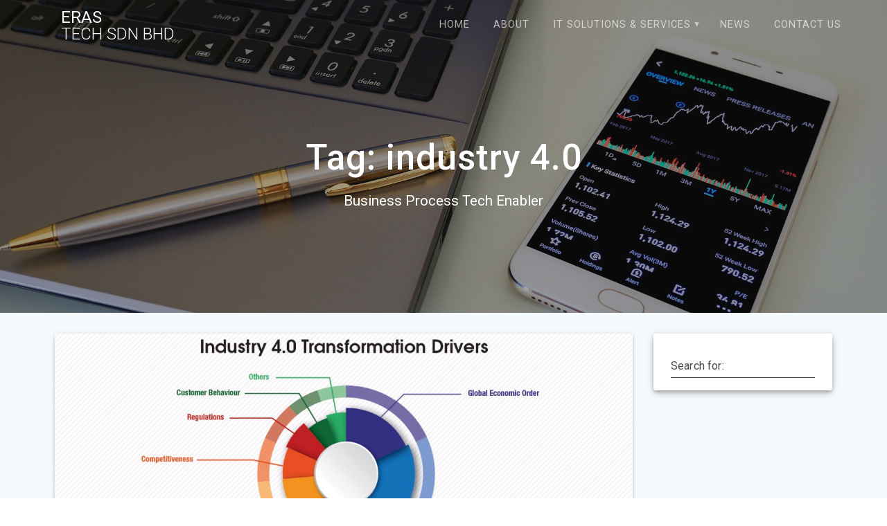

--- FILE ---
content_type: text/html; charset=utf-8
request_url: https://www.google.com/recaptcha/api2/anchor?ar=1&k=6LegqNMfAAAAANrEgX0_URdkjmfqPMiuf5x2J5f8&co=aHR0cHM6Ly93d3cuZXJhcy5jb20ubXk6NDQz&hl=en&v=N67nZn4AqZkNcbeMu4prBgzg&size=invisible&anchor-ms=20000&execute-ms=30000&cb=rirtumutss7r
body_size: 49745
content:
<!DOCTYPE HTML><html dir="ltr" lang="en"><head><meta http-equiv="Content-Type" content="text/html; charset=UTF-8">
<meta http-equiv="X-UA-Compatible" content="IE=edge">
<title>reCAPTCHA</title>
<style type="text/css">
/* cyrillic-ext */
@font-face {
  font-family: 'Roboto';
  font-style: normal;
  font-weight: 400;
  font-stretch: 100%;
  src: url(//fonts.gstatic.com/s/roboto/v48/KFO7CnqEu92Fr1ME7kSn66aGLdTylUAMa3GUBHMdazTgWw.woff2) format('woff2');
  unicode-range: U+0460-052F, U+1C80-1C8A, U+20B4, U+2DE0-2DFF, U+A640-A69F, U+FE2E-FE2F;
}
/* cyrillic */
@font-face {
  font-family: 'Roboto';
  font-style: normal;
  font-weight: 400;
  font-stretch: 100%;
  src: url(//fonts.gstatic.com/s/roboto/v48/KFO7CnqEu92Fr1ME7kSn66aGLdTylUAMa3iUBHMdazTgWw.woff2) format('woff2');
  unicode-range: U+0301, U+0400-045F, U+0490-0491, U+04B0-04B1, U+2116;
}
/* greek-ext */
@font-face {
  font-family: 'Roboto';
  font-style: normal;
  font-weight: 400;
  font-stretch: 100%;
  src: url(//fonts.gstatic.com/s/roboto/v48/KFO7CnqEu92Fr1ME7kSn66aGLdTylUAMa3CUBHMdazTgWw.woff2) format('woff2');
  unicode-range: U+1F00-1FFF;
}
/* greek */
@font-face {
  font-family: 'Roboto';
  font-style: normal;
  font-weight: 400;
  font-stretch: 100%;
  src: url(//fonts.gstatic.com/s/roboto/v48/KFO7CnqEu92Fr1ME7kSn66aGLdTylUAMa3-UBHMdazTgWw.woff2) format('woff2');
  unicode-range: U+0370-0377, U+037A-037F, U+0384-038A, U+038C, U+038E-03A1, U+03A3-03FF;
}
/* math */
@font-face {
  font-family: 'Roboto';
  font-style: normal;
  font-weight: 400;
  font-stretch: 100%;
  src: url(//fonts.gstatic.com/s/roboto/v48/KFO7CnqEu92Fr1ME7kSn66aGLdTylUAMawCUBHMdazTgWw.woff2) format('woff2');
  unicode-range: U+0302-0303, U+0305, U+0307-0308, U+0310, U+0312, U+0315, U+031A, U+0326-0327, U+032C, U+032F-0330, U+0332-0333, U+0338, U+033A, U+0346, U+034D, U+0391-03A1, U+03A3-03A9, U+03B1-03C9, U+03D1, U+03D5-03D6, U+03F0-03F1, U+03F4-03F5, U+2016-2017, U+2034-2038, U+203C, U+2040, U+2043, U+2047, U+2050, U+2057, U+205F, U+2070-2071, U+2074-208E, U+2090-209C, U+20D0-20DC, U+20E1, U+20E5-20EF, U+2100-2112, U+2114-2115, U+2117-2121, U+2123-214F, U+2190, U+2192, U+2194-21AE, U+21B0-21E5, U+21F1-21F2, U+21F4-2211, U+2213-2214, U+2216-22FF, U+2308-230B, U+2310, U+2319, U+231C-2321, U+2336-237A, U+237C, U+2395, U+239B-23B7, U+23D0, U+23DC-23E1, U+2474-2475, U+25AF, U+25B3, U+25B7, U+25BD, U+25C1, U+25CA, U+25CC, U+25FB, U+266D-266F, U+27C0-27FF, U+2900-2AFF, U+2B0E-2B11, U+2B30-2B4C, U+2BFE, U+3030, U+FF5B, U+FF5D, U+1D400-1D7FF, U+1EE00-1EEFF;
}
/* symbols */
@font-face {
  font-family: 'Roboto';
  font-style: normal;
  font-weight: 400;
  font-stretch: 100%;
  src: url(//fonts.gstatic.com/s/roboto/v48/KFO7CnqEu92Fr1ME7kSn66aGLdTylUAMaxKUBHMdazTgWw.woff2) format('woff2');
  unicode-range: U+0001-000C, U+000E-001F, U+007F-009F, U+20DD-20E0, U+20E2-20E4, U+2150-218F, U+2190, U+2192, U+2194-2199, U+21AF, U+21E6-21F0, U+21F3, U+2218-2219, U+2299, U+22C4-22C6, U+2300-243F, U+2440-244A, U+2460-24FF, U+25A0-27BF, U+2800-28FF, U+2921-2922, U+2981, U+29BF, U+29EB, U+2B00-2BFF, U+4DC0-4DFF, U+FFF9-FFFB, U+10140-1018E, U+10190-1019C, U+101A0, U+101D0-101FD, U+102E0-102FB, U+10E60-10E7E, U+1D2C0-1D2D3, U+1D2E0-1D37F, U+1F000-1F0FF, U+1F100-1F1AD, U+1F1E6-1F1FF, U+1F30D-1F30F, U+1F315, U+1F31C, U+1F31E, U+1F320-1F32C, U+1F336, U+1F378, U+1F37D, U+1F382, U+1F393-1F39F, U+1F3A7-1F3A8, U+1F3AC-1F3AF, U+1F3C2, U+1F3C4-1F3C6, U+1F3CA-1F3CE, U+1F3D4-1F3E0, U+1F3ED, U+1F3F1-1F3F3, U+1F3F5-1F3F7, U+1F408, U+1F415, U+1F41F, U+1F426, U+1F43F, U+1F441-1F442, U+1F444, U+1F446-1F449, U+1F44C-1F44E, U+1F453, U+1F46A, U+1F47D, U+1F4A3, U+1F4B0, U+1F4B3, U+1F4B9, U+1F4BB, U+1F4BF, U+1F4C8-1F4CB, U+1F4D6, U+1F4DA, U+1F4DF, U+1F4E3-1F4E6, U+1F4EA-1F4ED, U+1F4F7, U+1F4F9-1F4FB, U+1F4FD-1F4FE, U+1F503, U+1F507-1F50B, U+1F50D, U+1F512-1F513, U+1F53E-1F54A, U+1F54F-1F5FA, U+1F610, U+1F650-1F67F, U+1F687, U+1F68D, U+1F691, U+1F694, U+1F698, U+1F6AD, U+1F6B2, U+1F6B9-1F6BA, U+1F6BC, U+1F6C6-1F6CF, U+1F6D3-1F6D7, U+1F6E0-1F6EA, U+1F6F0-1F6F3, U+1F6F7-1F6FC, U+1F700-1F7FF, U+1F800-1F80B, U+1F810-1F847, U+1F850-1F859, U+1F860-1F887, U+1F890-1F8AD, U+1F8B0-1F8BB, U+1F8C0-1F8C1, U+1F900-1F90B, U+1F93B, U+1F946, U+1F984, U+1F996, U+1F9E9, U+1FA00-1FA6F, U+1FA70-1FA7C, U+1FA80-1FA89, U+1FA8F-1FAC6, U+1FACE-1FADC, U+1FADF-1FAE9, U+1FAF0-1FAF8, U+1FB00-1FBFF;
}
/* vietnamese */
@font-face {
  font-family: 'Roboto';
  font-style: normal;
  font-weight: 400;
  font-stretch: 100%;
  src: url(//fonts.gstatic.com/s/roboto/v48/KFO7CnqEu92Fr1ME7kSn66aGLdTylUAMa3OUBHMdazTgWw.woff2) format('woff2');
  unicode-range: U+0102-0103, U+0110-0111, U+0128-0129, U+0168-0169, U+01A0-01A1, U+01AF-01B0, U+0300-0301, U+0303-0304, U+0308-0309, U+0323, U+0329, U+1EA0-1EF9, U+20AB;
}
/* latin-ext */
@font-face {
  font-family: 'Roboto';
  font-style: normal;
  font-weight: 400;
  font-stretch: 100%;
  src: url(//fonts.gstatic.com/s/roboto/v48/KFO7CnqEu92Fr1ME7kSn66aGLdTylUAMa3KUBHMdazTgWw.woff2) format('woff2');
  unicode-range: U+0100-02BA, U+02BD-02C5, U+02C7-02CC, U+02CE-02D7, U+02DD-02FF, U+0304, U+0308, U+0329, U+1D00-1DBF, U+1E00-1E9F, U+1EF2-1EFF, U+2020, U+20A0-20AB, U+20AD-20C0, U+2113, U+2C60-2C7F, U+A720-A7FF;
}
/* latin */
@font-face {
  font-family: 'Roboto';
  font-style: normal;
  font-weight: 400;
  font-stretch: 100%;
  src: url(//fonts.gstatic.com/s/roboto/v48/KFO7CnqEu92Fr1ME7kSn66aGLdTylUAMa3yUBHMdazQ.woff2) format('woff2');
  unicode-range: U+0000-00FF, U+0131, U+0152-0153, U+02BB-02BC, U+02C6, U+02DA, U+02DC, U+0304, U+0308, U+0329, U+2000-206F, U+20AC, U+2122, U+2191, U+2193, U+2212, U+2215, U+FEFF, U+FFFD;
}
/* cyrillic-ext */
@font-face {
  font-family: 'Roboto';
  font-style: normal;
  font-weight: 500;
  font-stretch: 100%;
  src: url(//fonts.gstatic.com/s/roboto/v48/KFO7CnqEu92Fr1ME7kSn66aGLdTylUAMa3GUBHMdazTgWw.woff2) format('woff2');
  unicode-range: U+0460-052F, U+1C80-1C8A, U+20B4, U+2DE0-2DFF, U+A640-A69F, U+FE2E-FE2F;
}
/* cyrillic */
@font-face {
  font-family: 'Roboto';
  font-style: normal;
  font-weight: 500;
  font-stretch: 100%;
  src: url(//fonts.gstatic.com/s/roboto/v48/KFO7CnqEu92Fr1ME7kSn66aGLdTylUAMa3iUBHMdazTgWw.woff2) format('woff2');
  unicode-range: U+0301, U+0400-045F, U+0490-0491, U+04B0-04B1, U+2116;
}
/* greek-ext */
@font-face {
  font-family: 'Roboto';
  font-style: normal;
  font-weight: 500;
  font-stretch: 100%;
  src: url(//fonts.gstatic.com/s/roboto/v48/KFO7CnqEu92Fr1ME7kSn66aGLdTylUAMa3CUBHMdazTgWw.woff2) format('woff2');
  unicode-range: U+1F00-1FFF;
}
/* greek */
@font-face {
  font-family: 'Roboto';
  font-style: normal;
  font-weight: 500;
  font-stretch: 100%;
  src: url(//fonts.gstatic.com/s/roboto/v48/KFO7CnqEu92Fr1ME7kSn66aGLdTylUAMa3-UBHMdazTgWw.woff2) format('woff2');
  unicode-range: U+0370-0377, U+037A-037F, U+0384-038A, U+038C, U+038E-03A1, U+03A3-03FF;
}
/* math */
@font-face {
  font-family: 'Roboto';
  font-style: normal;
  font-weight: 500;
  font-stretch: 100%;
  src: url(//fonts.gstatic.com/s/roboto/v48/KFO7CnqEu92Fr1ME7kSn66aGLdTylUAMawCUBHMdazTgWw.woff2) format('woff2');
  unicode-range: U+0302-0303, U+0305, U+0307-0308, U+0310, U+0312, U+0315, U+031A, U+0326-0327, U+032C, U+032F-0330, U+0332-0333, U+0338, U+033A, U+0346, U+034D, U+0391-03A1, U+03A3-03A9, U+03B1-03C9, U+03D1, U+03D5-03D6, U+03F0-03F1, U+03F4-03F5, U+2016-2017, U+2034-2038, U+203C, U+2040, U+2043, U+2047, U+2050, U+2057, U+205F, U+2070-2071, U+2074-208E, U+2090-209C, U+20D0-20DC, U+20E1, U+20E5-20EF, U+2100-2112, U+2114-2115, U+2117-2121, U+2123-214F, U+2190, U+2192, U+2194-21AE, U+21B0-21E5, U+21F1-21F2, U+21F4-2211, U+2213-2214, U+2216-22FF, U+2308-230B, U+2310, U+2319, U+231C-2321, U+2336-237A, U+237C, U+2395, U+239B-23B7, U+23D0, U+23DC-23E1, U+2474-2475, U+25AF, U+25B3, U+25B7, U+25BD, U+25C1, U+25CA, U+25CC, U+25FB, U+266D-266F, U+27C0-27FF, U+2900-2AFF, U+2B0E-2B11, U+2B30-2B4C, U+2BFE, U+3030, U+FF5B, U+FF5D, U+1D400-1D7FF, U+1EE00-1EEFF;
}
/* symbols */
@font-face {
  font-family: 'Roboto';
  font-style: normal;
  font-weight: 500;
  font-stretch: 100%;
  src: url(//fonts.gstatic.com/s/roboto/v48/KFO7CnqEu92Fr1ME7kSn66aGLdTylUAMaxKUBHMdazTgWw.woff2) format('woff2');
  unicode-range: U+0001-000C, U+000E-001F, U+007F-009F, U+20DD-20E0, U+20E2-20E4, U+2150-218F, U+2190, U+2192, U+2194-2199, U+21AF, U+21E6-21F0, U+21F3, U+2218-2219, U+2299, U+22C4-22C6, U+2300-243F, U+2440-244A, U+2460-24FF, U+25A0-27BF, U+2800-28FF, U+2921-2922, U+2981, U+29BF, U+29EB, U+2B00-2BFF, U+4DC0-4DFF, U+FFF9-FFFB, U+10140-1018E, U+10190-1019C, U+101A0, U+101D0-101FD, U+102E0-102FB, U+10E60-10E7E, U+1D2C0-1D2D3, U+1D2E0-1D37F, U+1F000-1F0FF, U+1F100-1F1AD, U+1F1E6-1F1FF, U+1F30D-1F30F, U+1F315, U+1F31C, U+1F31E, U+1F320-1F32C, U+1F336, U+1F378, U+1F37D, U+1F382, U+1F393-1F39F, U+1F3A7-1F3A8, U+1F3AC-1F3AF, U+1F3C2, U+1F3C4-1F3C6, U+1F3CA-1F3CE, U+1F3D4-1F3E0, U+1F3ED, U+1F3F1-1F3F3, U+1F3F5-1F3F7, U+1F408, U+1F415, U+1F41F, U+1F426, U+1F43F, U+1F441-1F442, U+1F444, U+1F446-1F449, U+1F44C-1F44E, U+1F453, U+1F46A, U+1F47D, U+1F4A3, U+1F4B0, U+1F4B3, U+1F4B9, U+1F4BB, U+1F4BF, U+1F4C8-1F4CB, U+1F4D6, U+1F4DA, U+1F4DF, U+1F4E3-1F4E6, U+1F4EA-1F4ED, U+1F4F7, U+1F4F9-1F4FB, U+1F4FD-1F4FE, U+1F503, U+1F507-1F50B, U+1F50D, U+1F512-1F513, U+1F53E-1F54A, U+1F54F-1F5FA, U+1F610, U+1F650-1F67F, U+1F687, U+1F68D, U+1F691, U+1F694, U+1F698, U+1F6AD, U+1F6B2, U+1F6B9-1F6BA, U+1F6BC, U+1F6C6-1F6CF, U+1F6D3-1F6D7, U+1F6E0-1F6EA, U+1F6F0-1F6F3, U+1F6F7-1F6FC, U+1F700-1F7FF, U+1F800-1F80B, U+1F810-1F847, U+1F850-1F859, U+1F860-1F887, U+1F890-1F8AD, U+1F8B0-1F8BB, U+1F8C0-1F8C1, U+1F900-1F90B, U+1F93B, U+1F946, U+1F984, U+1F996, U+1F9E9, U+1FA00-1FA6F, U+1FA70-1FA7C, U+1FA80-1FA89, U+1FA8F-1FAC6, U+1FACE-1FADC, U+1FADF-1FAE9, U+1FAF0-1FAF8, U+1FB00-1FBFF;
}
/* vietnamese */
@font-face {
  font-family: 'Roboto';
  font-style: normal;
  font-weight: 500;
  font-stretch: 100%;
  src: url(//fonts.gstatic.com/s/roboto/v48/KFO7CnqEu92Fr1ME7kSn66aGLdTylUAMa3OUBHMdazTgWw.woff2) format('woff2');
  unicode-range: U+0102-0103, U+0110-0111, U+0128-0129, U+0168-0169, U+01A0-01A1, U+01AF-01B0, U+0300-0301, U+0303-0304, U+0308-0309, U+0323, U+0329, U+1EA0-1EF9, U+20AB;
}
/* latin-ext */
@font-face {
  font-family: 'Roboto';
  font-style: normal;
  font-weight: 500;
  font-stretch: 100%;
  src: url(//fonts.gstatic.com/s/roboto/v48/KFO7CnqEu92Fr1ME7kSn66aGLdTylUAMa3KUBHMdazTgWw.woff2) format('woff2');
  unicode-range: U+0100-02BA, U+02BD-02C5, U+02C7-02CC, U+02CE-02D7, U+02DD-02FF, U+0304, U+0308, U+0329, U+1D00-1DBF, U+1E00-1E9F, U+1EF2-1EFF, U+2020, U+20A0-20AB, U+20AD-20C0, U+2113, U+2C60-2C7F, U+A720-A7FF;
}
/* latin */
@font-face {
  font-family: 'Roboto';
  font-style: normal;
  font-weight: 500;
  font-stretch: 100%;
  src: url(//fonts.gstatic.com/s/roboto/v48/KFO7CnqEu92Fr1ME7kSn66aGLdTylUAMa3yUBHMdazQ.woff2) format('woff2');
  unicode-range: U+0000-00FF, U+0131, U+0152-0153, U+02BB-02BC, U+02C6, U+02DA, U+02DC, U+0304, U+0308, U+0329, U+2000-206F, U+20AC, U+2122, U+2191, U+2193, U+2212, U+2215, U+FEFF, U+FFFD;
}
/* cyrillic-ext */
@font-face {
  font-family: 'Roboto';
  font-style: normal;
  font-weight: 900;
  font-stretch: 100%;
  src: url(//fonts.gstatic.com/s/roboto/v48/KFO7CnqEu92Fr1ME7kSn66aGLdTylUAMa3GUBHMdazTgWw.woff2) format('woff2');
  unicode-range: U+0460-052F, U+1C80-1C8A, U+20B4, U+2DE0-2DFF, U+A640-A69F, U+FE2E-FE2F;
}
/* cyrillic */
@font-face {
  font-family: 'Roboto';
  font-style: normal;
  font-weight: 900;
  font-stretch: 100%;
  src: url(//fonts.gstatic.com/s/roboto/v48/KFO7CnqEu92Fr1ME7kSn66aGLdTylUAMa3iUBHMdazTgWw.woff2) format('woff2');
  unicode-range: U+0301, U+0400-045F, U+0490-0491, U+04B0-04B1, U+2116;
}
/* greek-ext */
@font-face {
  font-family: 'Roboto';
  font-style: normal;
  font-weight: 900;
  font-stretch: 100%;
  src: url(//fonts.gstatic.com/s/roboto/v48/KFO7CnqEu92Fr1ME7kSn66aGLdTylUAMa3CUBHMdazTgWw.woff2) format('woff2');
  unicode-range: U+1F00-1FFF;
}
/* greek */
@font-face {
  font-family: 'Roboto';
  font-style: normal;
  font-weight: 900;
  font-stretch: 100%;
  src: url(//fonts.gstatic.com/s/roboto/v48/KFO7CnqEu92Fr1ME7kSn66aGLdTylUAMa3-UBHMdazTgWw.woff2) format('woff2');
  unicode-range: U+0370-0377, U+037A-037F, U+0384-038A, U+038C, U+038E-03A1, U+03A3-03FF;
}
/* math */
@font-face {
  font-family: 'Roboto';
  font-style: normal;
  font-weight: 900;
  font-stretch: 100%;
  src: url(//fonts.gstatic.com/s/roboto/v48/KFO7CnqEu92Fr1ME7kSn66aGLdTylUAMawCUBHMdazTgWw.woff2) format('woff2');
  unicode-range: U+0302-0303, U+0305, U+0307-0308, U+0310, U+0312, U+0315, U+031A, U+0326-0327, U+032C, U+032F-0330, U+0332-0333, U+0338, U+033A, U+0346, U+034D, U+0391-03A1, U+03A3-03A9, U+03B1-03C9, U+03D1, U+03D5-03D6, U+03F0-03F1, U+03F4-03F5, U+2016-2017, U+2034-2038, U+203C, U+2040, U+2043, U+2047, U+2050, U+2057, U+205F, U+2070-2071, U+2074-208E, U+2090-209C, U+20D0-20DC, U+20E1, U+20E5-20EF, U+2100-2112, U+2114-2115, U+2117-2121, U+2123-214F, U+2190, U+2192, U+2194-21AE, U+21B0-21E5, U+21F1-21F2, U+21F4-2211, U+2213-2214, U+2216-22FF, U+2308-230B, U+2310, U+2319, U+231C-2321, U+2336-237A, U+237C, U+2395, U+239B-23B7, U+23D0, U+23DC-23E1, U+2474-2475, U+25AF, U+25B3, U+25B7, U+25BD, U+25C1, U+25CA, U+25CC, U+25FB, U+266D-266F, U+27C0-27FF, U+2900-2AFF, U+2B0E-2B11, U+2B30-2B4C, U+2BFE, U+3030, U+FF5B, U+FF5D, U+1D400-1D7FF, U+1EE00-1EEFF;
}
/* symbols */
@font-face {
  font-family: 'Roboto';
  font-style: normal;
  font-weight: 900;
  font-stretch: 100%;
  src: url(//fonts.gstatic.com/s/roboto/v48/KFO7CnqEu92Fr1ME7kSn66aGLdTylUAMaxKUBHMdazTgWw.woff2) format('woff2');
  unicode-range: U+0001-000C, U+000E-001F, U+007F-009F, U+20DD-20E0, U+20E2-20E4, U+2150-218F, U+2190, U+2192, U+2194-2199, U+21AF, U+21E6-21F0, U+21F3, U+2218-2219, U+2299, U+22C4-22C6, U+2300-243F, U+2440-244A, U+2460-24FF, U+25A0-27BF, U+2800-28FF, U+2921-2922, U+2981, U+29BF, U+29EB, U+2B00-2BFF, U+4DC0-4DFF, U+FFF9-FFFB, U+10140-1018E, U+10190-1019C, U+101A0, U+101D0-101FD, U+102E0-102FB, U+10E60-10E7E, U+1D2C0-1D2D3, U+1D2E0-1D37F, U+1F000-1F0FF, U+1F100-1F1AD, U+1F1E6-1F1FF, U+1F30D-1F30F, U+1F315, U+1F31C, U+1F31E, U+1F320-1F32C, U+1F336, U+1F378, U+1F37D, U+1F382, U+1F393-1F39F, U+1F3A7-1F3A8, U+1F3AC-1F3AF, U+1F3C2, U+1F3C4-1F3C6, U+1F3CA-1F3CE, U+1F3D4-1F3E0, U+1F3ED, U+1F3F1-1F3F3, U+1F3F5-1F3F7, U+1F408, U+1F415, U+1F41F, U+1F426, U+1F43F, U+1F441-1F442, U+1F444, U+1F446-1F449, U+1F44C-1F44E, U+1F453, U+1F46A, U+1F47D, U+1F4A3, U+1F4B0, U+1F4B3, U+1F4B9, U+1F4BB, U+1F4BF, U+1F4C8-1F4CB, U+1F4D6, U+1F4DA, U+1F4DF, U+1F4E3-1F4E6, U+1F4EA-1F4ED, U+1F4F7, U+1F4F9-1F4FB, U+1F4FD-1F4FE, U+1F503, U+1F507-1F50B, U+1F50D, U+1F512-1F513, U+1F53E-1F54A, U+1F54F-1F5FA, U+1F610, U+1F650-1F67F, U+1F687, U+1F68D, U+1F691, U+1F694, U+1F698, U+1F6AD, U+1F6B2, U+1F6B9-1F6BA, U+1F6BC, U+1F6C6-1F6CF, U+1F6D3-1F6D7, U+1F6E0-1F6EA, U+1F6F0-1F6F3, U+1F6F7-1F6FC, U+1F700-1F7FF, U+1F800-1F80B, U+1F810-1F847, U+1F850-1F859, U+1F860-1F887, U+1F890-1F8AD, U+1F8B0-1F8BB, U+1F8C0-1F8C1, U+1F900-1F90B, U+1F93B, U+1F946, U+1F984, U+1F996, U+1F9E9, U+1FA00-1FA6F, U+1FA70-1FA7C, U+1FA80-1FA89, U+1FA8F-1FAC6, U+1FACE-1FADC, U+1FADF-1FAE9, U+1FAF0-1FAF8, U+1FB00-1FBFF;
}
/* vietnamese */
@font-face {
  font-family: 'Roboto';
  font-style: normal;
  font-weight: 900;
  font-stretch: 100%;
  src: url(//fonts.gstatic.com/s/roboto/v48/KFO7CnqEu92Fr1ME7kSn66aGLdTylUAMa3OUBHMdazTgWw.woff2) format('woff2');
  unicode-range: U+0102-0103, U+0110-0111, U+0128-0129, U+0168-0169, U+01A0-01A1, U+01AF-01B0, U+0300-0301, U+0303-0304, U+0308-0309, U+0323, U+0329, U+1EA0-1EF9, U+20AB;
}
/* latin-ext */
@font-face {
  font-family: 'Roboto';
  font-style: normal;
  font-weight: 900;
  font-stretch: 100%;
  src: url(//fonts.gstatic.com/s/roboto/v48/KFO7CnqEu92Fr1ME7kSn66aGLdTylUAMa3KUBHMdazTgWw.woff2) format('woff2');
  unicode-range: U+0100-02BA, U+02BD-02C5, U+02C7-02CC, U+02CE-02D7, U+02DD-02FF, U+0304, U+0308, U+0329, U+1D00-1DBF, U+1E00-1E9F, U+1EF2-1EFF, U+2020, U+20A0-20AB, U+20AD-20C0, U+2113, U+2C60-2C7F, U+A720-A7FF;
}
/* latin */
@font-face {
  font-family: 'Roboto';
  font-style: normal;
  font-weight: 900;
  font-stretch: 100%;
  src: url(//fonts.gstatic.com/s/roboto/v48/KFO7CnqEu92Fr1ME7kSn66aGLdTylUAMa3yUBHMdazQ.woff2) format('woff2');
  unicode-range: U+0000-00FF, U+0131, U+0152-0153, U+02BB-02BC, U+02C6, U+02DA, U+02DC, U+0304, U+0308, U+0329, U+2000-206F, U+20AC, U+2122, U+2191, U+2193, U+2212, U+2215, U+FEFF, U+FFFD;
}

</style>
<link rel="stylesheet" type="text/css" href="https://www.gstatic.com/recaptcha/releases/N67nZn4AqZkNcbeMu4prBgzg/styles__ltr.css">
<script nonce="fKMAZwJM41exA2BKD7jqiA" type="text/javascript">window['__recaptcha_api'] = 'https://www.google.com/recaptcha/api2/';</script>
<script type="text/javascript" src="https://www.gstatic.com/recaptcha/releases/N67nZn4AqZkNcbeMu4prBgzg/recaptcha__en.js" nonce="fKMAZwJM41exA2BKD7jqiA">
      
    </script></head>
<body><div id="rc-anchor-alert" class="rc-anchor-alert"></div>
<input type="hidden" id="recaptcha-token" value="[base64]">
<script type="text/javascript" nonce="fKMAZwJM41exA2BKD7jqiA">
      recaptcha.anchor.Main.init("[\x22ainput\x22,[\x22bgdata\x22,\x22\x22,\[base64]/[base64]/[base64]/ZyhXLGgpOnEoW04sMjEsbF0sVywwKSxoKSxmYWxzZSxmYWxzZSl9Y2F0Y2goayl7RygzNTgsVyk/[base64]/[base64]/[base64]/[base64]/[base64]/[base64]/[base64]/bmV3IEJbT10oRFswXSk6dz09Mj9uZXcgQltPXShEWzBdLERbMV0pOnc9PTM/bmV3IEJbT10oRFswXSxEWzFdLERbMl0pOnc9PTQ/[base64]/[base64]/[base64]/[base64]/[base64]\\u003d\x22,\[base64]\\u003d\x22,\[base64]/Dl8OCw4rDqCDCgMOmM0rCjMKtZi/[base64]/CvVHCn3bCsMOwLQfCqMK0e0/Du8OePsKTR8K4GsOkwpLDvCXDuMOiwoYUDMKuVMO1B0osaMO4w5HCvMKuw6AXwrLDnSfClsOiLjfDkcKAaUNswq/Dh8KYwqokwrDCgj7CpsO6w79Iwr/[base64]/[base64]/[base64]/DoktUTVvDhMKBwppMdcKIU8KTw4EsT8O8w51GN1YEwoTDmsK+G3XDoMOswr3Di8KNVwV7w4hEGx4uOybDlBdBYENEwq7DiWM8dktXFcKAwqHDmsKZworDjlZfEAvCoMKcFMKoG8KYw6PCmz8Iw4c0XGbDrm0UwqbCgAU2w4TDtS/CqsOsf8OBw64lw6pnwq8CwqBUwrV8w5HCrBseFMKXXMOUJFXCsGfCrgQ/[base64]/Dnyx/HlQfw7JkUQQ4IsKMw7c8w5HCrcOCwozCl8OWIQNowq3CmMKDTl0Dw7nCgFQtUsOTDUQ8GC/[base64]/w4nDtAsVw6/[base64]/DusOiwrdCw5zCnj/[base64]/DsUNowowsw7A4wp3CkzALU2nDpMOCwowZwo7DjsKsw5dqcFFjwobDosOswpPDgsK3wqcJXsKsw5bDsMK2QsO7KcOYJiFSBcOmw6bCgF85wrvDv2spw6Zsw7fDhQdgbMOaBMK1Z8OrYcOQw70nNsOEQAHDq8O2KMKfw6kdbGnCjsKlw4PDjC/DqzIkf3VUP1MgwpzDvU7CrzPDnMOWB1HDhg3Dm2bCqhPCoMOOwp0Xw5xfUB8GwqXCslc3w4jDhcOpwpnCn3oIw47Dj14FcHsIw4xERMKQwrPCinfDsFvDmcOEw4skw51ddcK7wr7DqgQKwr98GkVFwphYPVM6WV8tw4YyU8KGGMKMB3YoTcKJa2DDrXfDkw/DlMK8w7bDs8Khwo5+w4ZuVcO2dsOIMHd6woJ5w7hWKyPDhMOdAGBcwqnDlWbCkinCuUPCtQ3DiMOJw4dewplTw70wdxnCqkXDqjnDvMKUSSQeVsOCfGN4bk7DoCAePSjClW4YXsO7wr0YLAI7dDfDssKVFHNWwoPDgVXDksKIw5wDA1/[base64]/DtsOZScKZwozCjsKSGcKQRwvDh8OVw4lKwrTDrMO5wrnDp8OnVMO+CwYxw686aMKSRsO5bhsKwrchLB/[base64]/DhBFmHQ8Kw7Fmw4E0UAvDkS5Qw4/CkcOZTAclIsOEw7rCiFtpwqFGAcK2wqcwZynCtC7DusKWUcKXX1EENsKTwqcnwqLCtBwuKEAYJgpxwqzDq39ow5gvwqkcJGLDnsOMwpzCpioxSMKaH8KpwoccH1kdwpI1PsKQYMKCZHJ/YTbDqsKwwqjCmcKbe8Ogw4DCpBMJwqfDjsK/QMKhwrFhwrHDgARFwqvCscOhcsOOEsKJwqvCr8KABMOMwo1Cw6LDr8K1RB4jwp7CgEpHw5tZEW5ywrvDsifCmmbDpsOIVTfDhcKATEs0XH4Jw7IZDg5LQsK5fA9zEV9ndABUKsO5F8OwFsKKDcK1wqEGLsOGOMOIaEDDl8OGHDXCgy3DrMOgb8Ohez1aa8KEYQ/ChsOiW8Oiw4RTRsOnYBnClCEvA8Kmw63Dg1PCgsO/EQgrWEvCnxsMw4oHdcKlw43Dozd2wr47wrfDjyLCmVfCoWXDmcKGwoJzBMKqHMO5w4Zewp/CpT/DoMKWwp/Dm8OyDsKHfsO/[base64]/CocOrQsKRXFLDncKVRcKUfw/Ct8Kiwr5Uw4rCgcOfw5HCnCDCoVPCjMKlTyDDoWTDpWlmwpHChMOjw40MwpDCrcOQJ8KvwrnDiMKkw7VZL8Oxw6LDpBzDvmTDkyLDvjfCusOyS8K3w5rDhsOpwo/Dq8Ozw67DqWHCiMOKA8OqLUTCscO7csKaw64lXBxuJcOuVsKVcwknUkDDgMKDwqjCo8Orwox/w6oqAQLDrlfDnHLDtMOTw4LDsw0RwrlDCCMpw5/DhzfCtAM8AXrDnzpPwoTCgSfDo8KdwoLDpGjCgMOww4w5w5d3wqcYwq3Cl8KTwovCthtiTwVlEzEqwrbDuMOlwqDCssKuw5jDlWDCk0ouSh4uLcKKLyTDtXNFwrDCl8OcccOpwqJyJ8KewrfCicKfwqA1w7HDhsKww43Ds8KQE8OUTG/DnMKgw6jCmBXDmRrDjMKPwofDvDlzwqYTw4dAwpjDqcO0fghmYB3DjsKycXPCvsK+w5zCm1Eiw4TCiFjDk8KUw67CnkPCri8VWF4qw5bDjEDCvW1JWcOVwrQfMhbDjj0pZsKUw7/DkmdjwqvCoMONdx/CrmzDj8KiEcO2R0XDqcOCARwgRmMhT213wqHChSDCpmh5w5rCojbCgWxwKcOFwqLDhmXDgX8Bw5vDvMOZBCPCksOUUcKdK30QTRPCu1BwwqIbw6fDiAPDtCMEwr7DvMKkPcKAM8O3w73Dq8KVw5xdIsOmB8KyJlrClyPDhWs4JH/CrsO4w5gBLFRCw4bCt2kcXHvCuEkTasKzHG0Hw4bCjQHDpkMNwr8rwqp2JG7DtMKZGAouBRgBw6TDjUcsw43DvMKGAhfCm8KhwqzDixbDhTzCiMKGw6TDhsKgwpxNf8Obwo/Cil7CjQPCqHrCpwNGwosvw4bCnArCiz4aBcOQYcK+w7xTwqFHTB3Cvj49wqRsL8O5Fx1IwroCwrdvw5JRw7LDm8Kpw7XDrcKzw7k7w61ywpfDhcKHAGHCvsO3aMK0wq5VSMOfCDscwqN4w5rCscO6GC4/w7YLwoXCmUFTw5tXBQ5aIsKNJSzClsO6wrnDnGHChBk1VHxYMMKYV8ObwoLDpCh9aWTCsMODNcOTRgRBEQJVw5/CjE8rP0IAw6bDj8Opw4JzwoTDgGI4YygLw7/DnQkZw7vDnMKUw5Agw4U9M2LCisORbMOFwr4Me8K3w4ttMjfDoMKOIsO6bcOmIA7Co2zDnVjDp2vDp8KsJsKgcMOHClzCpjjDtlHCksOGw47CrMKMwqA/fcO+w6xhEQHDiH3CnXnCqnTCtwlwUVvDicKIw6XDvMKSwoPCs2V6RFjCjURZCsOgw5DCl8KBwrrCnizDlwwhVlEJNlA/X1XDm2vClMKCwpTCg8KnEMOfwpPDo8ODJXDDkW7Clk3DksOMPcOOwonDpMKkw5/DosK7XWFNwqdmwq3DnFJhwo/[base64]/G088XAw3woTCkcOww6c4XcO/wqoJw5kPw5/CpcOZEQloLVDCl8Oew5/Cl3LDtcORS8K4F8OFQEDCg8K7Z8O5N8KFRx/DmBU4KFHCrsOZF8O7wrDCgcKIJsOIwpcrw6A6w6fCkA4iOxrDlm/CtydIE8O5UsOTUMOJbsKBL8KkwoUHw4fDljDDisOsTsKPwp7CimjCk8OCw7ISWmIKw4UtwqLCnQfCsj/CgT07ZcOpAMOKw6IFGcOlw5w8UELDt2A1wpXDtiXCjThAZkvDpMKCCMKiJsKiw6ZBw7ofYMKHBERBwpDCvsORw63CtcK2A0kiHMOJNMKTw7zCisOreMKeIcKuw591Y8OfMcOgAcKNY8OXasOyw5vCq0N4w6JkScKtLCpdB8OYw5/Ci1zDqx5rw5jDkl3CtsKMwofDlwHDp8KXwoTDgMK4O8ObER/DvcOtF8KpXAdPQTBScBTDjnoYw4XCl0/DjlHDhcOhF8OhXVoiEj3Dl8Kcw5J8Ay7Co8Kmw7HDrMKnwp9/BMK0woBOTsKhKMKABcOfw4jDjsKbIFrCsQFSPxI7wqMhd8OjWzlCasOBw4/ClcKUw7gkPsOBw5fDkTIswprDvMKmw5zDjMKBwoxfw7zCuVfDiRPCn8KYwobCgcO9w5PCi8O5wo3DhMOEVD0JPsKxwo5dwrIuVE/[base64]/Cl8K2wqrDpcKVM8OHHsKHw5EbwoETcUU1w4/ClcORwofCkwbDocO6w5RUw6zDnEDCiBBaG8OrwobCiwx7LEXCpHAPRMKrPsKsK8KwN3LCpyNywqHDusO0SkjCvXIacMO2BsKCwqEbf1XDlSVxwoTCmhpUwoXDjjgVecK+V8OuNC3CrcO6wojCsSbDh18CKcOUw5/Ds8OdDWfCisK1LcO9w4MuPXrDu3cww6TDsXUsw6Jowqscwo/CpMK4w6PCmV4kwoLDmwMUF8K3GxYmW8O1Hm1LwoQHw4s0dGjDnknCk8K3w5lWw7bDksKMwpBWw7JBw59iwqLCucO6RcOOPhlkPyzDiMKJwpwNwoPDmsKLwqUWSQZXdxMiw6BjTMOAw74GS8KxSwFSwqjCpsOGw6jCvUR3wohQwq/[base64]/O8OLFUfDkcK1w4gYw6TDhxJEwpsbwqMCw4B1RlAcI2cYcsKzYA/DoyvDh8OQBil9wqXDv8ODw6MjwrrDk0kIbwgow6DCn8K6F8O6MMOUw5VnTkfCvxPCgDdkwrJ0bcKpw5DDvsKXEsK5RyXCl8OQW8O7HcKfFUTDoMOaw47CnCvDgSBMwpE+RMKwwoMew6HCiMK3FB/DncOZwpEVB0J2w6smRCpVw59HcMOYwp/DtcOBZFIXMQHCgMKuw6TDj3LCncOFV8KjBkbDtcKHFXXDqwBqH3Z3RcKCw6zCjcKJwqrDrDoqLsKuAEvCl2sGwrJhwrzCjsKyJgt+GMKFZsOoXQ/Dpz/DjcOLPTxQZ0Iowo7Cjh/Ck17Cl0vDo8OfHMO+EMK8wpjDvMOvGhg1worCr8KKSn5Cw4TDqMOWwrvDjcOiXcKXRXdWw4Uvw7Qzwo/Ds8KMwqAfCCvCmMKcw78lYAMdwrceB8KbaAbCqFR9a0hxwrJNU8OnHsKXw5IrwoYDEMKUAR1hwpwhwoXDjsOhBW1nw7DDgcKbwqzCo8KNCH/[base64]/CoAfDoiYHw6d8w4bDk8OJIcKFBSp1XMOdFsOewpM4wrVdPBzDrylnJMK6T3jCnxXDpMOswoYDTcKqEcOEwoZIwpRNw6nDuBQAw70PwpRdcsOMEkJ+w6zClsKILRLClsO+w5Vsw6tPwoIDLWTDlm3DuELDiB4rDAVhEMK2JMKLw7MpLAPDt8Kcw6/CtMKcIVTDij/[base64]/CncKAw5fDpcKiwrDCtFfCjAjDjmZiAMKFEMOUWCB9wqhQwq1Pwq/DqcOaL37Dng1hCMKlRgPDsTIlKMOlwoHCr8OJwp7Di8OdLwfDicKnw4oaw6zDmVrDths5wqTCklM5wqnDk8KjWcOOwpzDr8KeUhEUw4nDmxIzN8KDw442bsKZw6AaVCxCYMOQDsK6WnLCog5wwolIw5jDnMKXwrdfFsORw6/[base64]/Mz5IK8O9w4DDisOVwpNBSTRTw4sew4PCggDChjwgfMOuwrLCkyPCuMKuTcOyTsOIwpRwwphhOAQow4LCriPCqcOCEsOFw61iw79eFMOAwohkwrnDmAhXMD4iVG5Kw6NTZcKXw5U3wqrCvMOKw65Kw5LDqHzDlcKbwoPDpmLDthIbw7d7c2DCsmdKw43CtVbDnU/[base64]/w4vCtV17UcKcE1/[base64]/JxN6dcO5w7zCoMOsIsK8CTLCpMK7AMKSworDs8Oqw7wVwpjDpMODwqIIIhgnwpXDssOJQlTDm8OuWMKpwpEBRcKvfUZKRxzDlMK2ScKgwqTChMOYTn/CkivDv2jCszBQb8ORBcOrw4rDj8OTwo1FwrxeSGFgOsOiwrAZU8OPVBfCicKAak/DsBUEX2pwJU/CssKGw5EkBwzCjcKXWgDDtlzClsK0w50mHMOVwo7DgMKLVMOwCHjDmsKTwocRwpDCl8KUw43Dg1zCg0guw4kNw59jw4XCnsOCwpTDvsOBUcO/McOuwqoUwrvDqsKIwqRRw7jCpCJAO8OFNMOFdwvCucKTOUfCvsO2w6IRw5R8w602HsONZMKJw44Vw4nDk3LDqMKzwrPCrsOGChAwwpwOGMKjU8KUeMKmd8O8VwHCgwdfwpnCgsOdwr7Cgmx7RcKXfUApesOVw7hVwrBTGWXDuSFzw6V/w43Cu8Kcw5UjA8OSwo/CiMOuNk/Cp8Kjw6Ywwp5ewoYwNMK2w69Dw7d0TiHDpgzCq8K5w5APw6UUw6zCr8KhCcKFcFXCvMOYRcOzGWfDicKWLADCpU94eEDCpRnDgwoIRcOrSsKIwq/DlsKqRsKFwqQowrYTQnMZwr0+w4HDp8OpV8Ktw6kSwrgYB8KbwoLCo8Ogw60NDsKKw6t5wpLCjXTCo8O1w4/CtcO/w5lrFsKGccKrwoTDigbCvsKcwqcTGCssLkDCu8KIEUZyIsObBlfClMOVwqDDmTInw7bDi3/CulzCohlnM8KGwqTCoUdwwovCiTddwpLCp3jCucKJJmAWwoTCqcKAw6rDpVzCicONM8O8XA4mPjl6S8OGwqnDpBtEBzPDrMOPwr7DhsKjfsKbw5IacAPCi8OfZR8nwrPCqMOiw7R0w7g3w4DCvMO6d3k/[base64]/D8KOw7s2HsOiw4/ClsOZK0MxYsONwq/Ch0MswoPCjljDpDU8wrI0S3ouwp7Ds0FHI0fCkTAww4/[base64]/w7rCmiJww7LCkMKyG8KTCRjCgl5TwpDCpMKxwq7DkcO9w4NqNsKmw5tEDcOjD048w7zDty8/H14wZ2LDn2vDvxw1WzjCt8Oiw49pdcKVJDVhw7RHVMOIwpR+w7/CpiMDe8O2wp9UYcKmw7ReZz5xw6xMwqoiwprDrcO8w7fDqXlcw4ohw4zDliNvTMOUwppUUsKsN3XCuCnCsWUWYsKKYn3CgRVlHsK5esKQw4LCqirDkHMawpwRwp1Rw4tEw4HDj8O3w4/DqsK4fjfDqiMkc3dLFzAswrxmw5oEwrlbw71+IRzClg3CnsO7w5o/wr50w4HCqxktw5jCuHjDoMKiw4TCvnHDpBLCsMOjIjxENsOkw5pgwq/CnsO+woxtwqt4w4s2RcOuwrLDhsKzFn7Dk8OqwrM3w6fDmDAFwqvCj8K6JUMjdDvClRBCSMOgU1nDnMKAwpTCni/CpcOVw47ClsKWwpscdMKSZsKZG8KYwrfDul1Nwpxzwo3Ckko9OcK/[base64]/[base64]/M8KiwrAHOVx5ecKkw7R9wpEsK8KnN8KLw4/CnyrCpMK1FsOnUnDDicOCScKhOsOuw7Jewp3CqMOhWUYIc8KeWhgDw4xCw7NUWHUIZ8O5Eg5vXMKtBCPDuFXCjsKnw680w4rCn8KEwoDCrcKyZEAqwqlCScKUAT7DusKWwrhqXgJowprCiwzDkDRbDcObw65Xw6dVUMKqdMO1wpXDl2UcWx4NfELDmETCpljCk8Otwo/[base64]/DssOVw6LDhgILDGvDh8Kywp0Aw7HCkX9/CMKmJ8Kuw5hZw6kBQwvCo8ONwp7DuyJrw6TCmWQVw5XDjgkIwp7DhEptwoE4LW3CuRnDtsKPwrPDn8KqwrwKwoTCj8KbSAbDvcONaMOkwpx/wrVyw7PCuzsbwqYbworDtXNRw4jCo8KrwqgVVTnDjlUnw7PCpmvDuXvCtMO3PsKRY8KmwpfCjMK9wojClMOYA8KUwo/[base64]/[base64]/AcOuDMOSUUl2AcK4wqzDr8Okw6xUNsOdfMKBJMOeLsKQwpdbwqMMw7jDlkwKwpnCl1VbwojCggBGw6jDlGVXZFlCTMOyw5ksAcKGCcOUZsO+KcK6VWMLwrpjWxfDtcK6wovCkFPDqmIMw4cCK8OHOMOJwpnDpmIYbcOKw6vDryd0w7fDlMOYwqh/wpbCg8K9JmrCn8OXdyA7w6jCkMOEw40Fw49xw7bDpiYmwpjDvF0lw7nCtcOsZsOCwr4MBcK1wqdywqM3wp3DjMKhwpR0J8K4w77CmsKOwoFXwpLCjcK+wp7Dj1/[base64]/CoMOYSlDCkBXCmMOtJQXDgsOOwoZzMcOvwpIPw7ACAk8+CMKIN2jDocOMwr1Lw4bCv8K1w60MUzzDmB7CpjBrwqY/wogFaSEbw7cNYB7DuVA/wrvDncOOWjhHw5N8w6cAw4fDl0HCuWXCu8OKw5HChcKVOxwZc8KPwq/[base64]/DgcKmUQYQJUzDvsOUwpwww5I4wrzDhmXChcKBwpFhwrDCtz/Cr8OoEhxMHmPDlsK1dysNw7/DvQ/[base64]/CpCUKUMKDGUzDlgjCmcKTajBqw5V/X0/DiiVXw5jChSXDnlhHw6IswqrDgClQEMOgDMOqwoMDw55Lw5A+woHCiMKXwqDCr2PDhcONfFTCrsOmHsOqTVHDqEo0w48OPMOdw6/CssOxwrVHwoRVwpw1Ty3DtETCmxFJw6nDvsOOL8OEDl10wr48wrjCpMKYw77Cg8O3wrnCuMOtwqNkw5kUOAcRwrgUNMOBw6LDty5HaiI1dcOGw6vDtsOTKFrDnmjDgDdKGcKkw6zDlMKkwrHCr0IQwp7DrMOsW8O/wrE7AArChMOKRys7w4vDij3DvxRXwqR5KXJARk3Dm3jCmcKAWQXDjMK5wocKfMOawr3ChsO2w7bDmMOlwqzCtmDCmnnDm8OdalPCicKfUTvDnsO3wqTCpE/DrMKjPB/CnsK7YcOHworCqy3DohZdw7khKmPCkMOnK8K9ecOfUcOiXMKLwpE0RXrCkB/Dn8KlE8KQw6rDuy3Ck3cOwrvCkcOOwrbCqMKjGgjCp8Opw4U4Bx/Dk8K4fA9ZQmrChcKaUCU4UMK7HsKERcKjw6rCiMOxScOkRMKUwrwPVXTCp8Oxw4zCuMOUw5BXwq/CtzgXPsOnZGnCo8OReXNww45ew6YLA8KnwqIEw7EOwqXCuG7DrsKnUcKMwoV4wpRDw5/DvyJ1w6XCs1XCgMOJwplobQ0swpDDm0QDwoZMasK6w7bDqXdLw6HDq8K6BcKAATTCmzrCiXh+w4JQwqY7B8O1BmYzwozCv8ONwrnDj8KgwobCncOvEcKtIsKuwpnCssK4w4XDq8OCCsOfw4RIw5x0XcKKw4fCscOSwprDlMOaw4nCmzFBwqrCrVFLAATCgA/ChF4Sw6DCpMOmccO8wrvDjMKIw48ZQFPClhzCu8KSwrfCiBsswpQNdsOuw7/Cm8KKw4/Ck8KIPsO/BcK6w53DhMOhw4/Cmg/[base64]/[base64]/w68YQ3cgcWZ+aDDCgMOaYVxww7LClinCh0Eaw5AywrsAwpjDm8OvwqQqw4XCh8KWwobDmz3DpBbDqzBIwolgDG3CvMO+w5vCrMKew6bCgsO/bMKGXMOQw5HCjxjClcKTw4BjwqXCnUlcw6fDucKaM2AEw6bChizDtQzCkcOww7zCumgmw7xyw7zCrMKKAMKIcsO9QlJ9NAopesK7wrg+w7xYb3A/[base64]/wog1ZcOvaRnCkMKKCMO/eljCvG1HwqULSSPCvsOawoHDl8OWwrHDhMOvbG4uwoDDt8Kdw4cobFjDn8OrXHDDhsOeU03Do8Oaw7wofMOYc8Kowog+SV3Do8Kfw4nDsg/CucKSw47CpFrDuMKyw4QqT39EAHYOwo/[base64]/[base64]/CkMOpw65tSDhzw4vCoxTCkBDDsxB8EmlBdywuwo1Mw6PCpcOUwp/Cs8OkZcOhwp0iwrkYwqwewrLCkcOIwpLDo8KdbsKULi08X3MJDMOWwppkw7kgw5AGwqbCiQE8QFtSZcKrB8KoXl7Dn8KDZTp6wo/[base64]/ChsOeBDfDj3zDtmDCjXcUNR/CgwzDpUdOO1VVbcKfSMOZw50rZHvDvVgeK8KsLQgew7hEw7DDnsKrccKlwrbCn8Ocw6Vaw4MZM8KUHzzDkcOSQMKkwobDhU3CmMOjw6M/BMOBEzfCiMO3AWh4McOmw4/CrznDrsOgMkEkwr7DhGbCqsOWwrjDvcOQRQvDr8KHwrDCuzHClHQbw5zDncKCwogbw7c2wpzCoMKHwrjDk1XDuMKiwpzDt1xLwqpBw5Euw57DksKrGcKZw40EGMOTFcKWTQ7CnsK0wogRwr3CoS3CgDgefw/CnDEXwp7DqD0icCfCswXClcOqfsK3wr8VThzDtMOtFmYgw6LCj8Oyw4DCnMKUWcOywoNgElnCq8O5a2UEw5jCr2zCrMKNw5jDjWLDrW/CvcKjZGdiKcK1w4gcFGjDj8K4wrofKSPCksOpWMOTGV84TcK3ehIpH8KVRsKBJXYybsOUw4DDvsKFMsKMegoLw5TDthYsw5DCpwLDnMKEw54YA3vCnsK3TcKvGsOXZsKzXitTw7Fnw5HCkwrDgcOZNljCoMK0w4rDusOsLMOkIn4/OMKgw5PDkD0QcGYMwoHDvcOEO8ONM10mIsOzwoXDrMOQw5FFwo/[base64]/CrsKXwofDiAzDj8OLw7TDhMO1V8O2wpzCtMOhBMKfwpPDgcO3w4RYYcOfwq0xw6rCly1gwpY6w5k0wqAnRC3ClRZIw5c+MMObaMOsfcKKw41jMMKGGsKBw5/Cl8OLZ8Ktw7TCjzwcXADCtlXDqxbDk8KbwrJywpsEwoU9PcKcwrdQw7IcFFDCpcO0wrrCu8OMwrLDucOiw7bDrUTCgMKhw4t9w6ASw5vDi2rChyvCjAAoR8O5w6xHwrTDlQrDjTLCgBsJD0XDtmLDg3whw78vd2fDp8Obw5/Ds8OhwrtDHsOCBMOxBsKCRcOgwrg0w45uFMOFw75Yw53DkmxPBcO5XMK7H8K3J0DCqMK6Z0LCrsK1wpHCh2LCiEt0Q8OOwpzCuAg8cl9BwrrCscKPwpsmw6dBw6/Chm5rw4nClsO8w7U8FmnDlsOyAkx1T3HDpsKaw4ABw5xsC8KgC2HDhm4EUcOhw5LDok5TEmgmw4/[base64]/TmkGfMOQWMKkBgBcWyLChsOCXcKjP11ZRwRacCIHwr/DtwF4HcKcwq3CoS/[base64]/[base64]/LyrCn8O3wp/[base64]/Dj8Oxw5YJXHQ6DmwfUh0Ww7LDkcO8wp3Cq3EwdDQYwpDCtA9GasOYfWpmG8O6LHUTCSjCocOPwpwTFVjDpGvDh1fDosONfcOHw70WXcKBw4jCoGfCtRXCpn7DgMKcFWUbwpxiwrPDo1vDlQgOw5VWCSUgecOIJcOrw4/CicOudUTDnMKcY8OYw54qFMKPw502w4LDggA+RMKlfgBBVMOpwpJkw4vCmBHCkVEed3rDl8Klw4cEwp/CpmzChcK2wolRw4pOZgLClT8qwqfCksKBVMKCw7h3w5R/S8O6PV4yw5HDmSLDmsOew5lvch8weFrCqUvCjSYRw7fDqwzCiMOWbwnCg8KofU/Co8K5N3Rnw6LDvsOVwoPDh8OYEFRBZMK+w5sUFmt+wp8FCMKUU8Kcw7x6PsKPfhg7eMKpIsKIw7nCm8OTw7sCQ8K8HyfCrMOVJSDCrMKewr/[base64]/CscOKSsKDSsOhw48kw7sXwobCv1tNMcOHw6sHfMOYw7jCu8O2FMOJfTjCscKYMgbCgcOBGcOUw5TDhFnCkMONw73CkW/[base64]/[base64]/CpMKzfMOow7oVwqXCo8KNdW/Cv8OsVn9vwqVCbTnDrwrDmQjDmUfCkGlwwrEbw5BMw5FTw7Rtw4fDlcOREMK1aMKDwq/Cv8OLwrJ3esOAGCnCrcKiw7nDqsKswrsTE1DCrGDCrcOZPisgw5HDpsKFTA7DjQjCtAQPwpDCtcOkSxZOaFoywpw6w6nCqiQ5w4d0eMOAwqQgw5UMw6PCrlFpwrlfw7bCmWlgNMKYDcObNXfDkEpxbsODw6lRwpLCrmhMw5p6w6MuVMKZw41Kwq/Dk8K6wqckb2HCoRPCh8OrdUbClMOMEnXCt8KuwrgfXTAlIShIw7EOQ8KqByN+QWw/EMKPL8KSw6UBMnrDgGsJwpAVwpxZw4nCoWHCo8O9clUiAsKbFVVKYXbDv0lPKMKQw40AXMKzKWfCjDAwIgDCkMOew7bCmcOPw7PDuWjCi8ONGnDDhsO0w7DDm8OJw5lDBQQ/w7JlfMKvwrFzwrQocsKZcxLDucKbwo3Di8O3wpPCjxAjwpl/D8K7w5DCvCPDkcKzTsOHw5FJwp59w4Nyw5F9Z3bCjxQrw6lwZMOcw58jJMKKfMKYKRsUwoPDrhTCtQ7CmHDDrj/CkFbDpANzDQTDnU7DvkgYSMOyw5RQwrhJwqxiwrt0woQ+VsO4JGHDiRVJUcOCwrkoYSoewqJBAcKNw5dow5XCkMOuwrldMMOowqJEM8Kmwq/[base64]/DnBppwp/CszMywoErwoB9Bx/DjMK0wr5hw7VPJwBBw7R+w6rCg8K9Zj12DHDDpVvClcOLwprDrDoqw6YKw5/DsBHDtcKMwpbCu21pw5tQw6sBfsKAwqnDswbDklgpQFM5wqbChhTCgi/[base64]/[base64]/CoRAmDsKiOsOXw5nCtMK8w5nDiHbDocKGV1FhwpjDmHbDuT7DmijCqMK6wqc6w5fCk8Kywp4KOXJ2FMOOUUgLwr/[base64]/Dn8Orw4k2Z1DDqwTDk8OtMWDDpsK9DCgtJMKdCzR1wpzDi8OcTUUJw4txUXkPw6koAz3DncKDwqchBMOZw5TCocKCDgTCqMONw7XCvBXDg8KkwoE/w7dNJWDDjcOoEsOWUhzCl8K9KX/CvMOZwpIoWjQ2wrY4NEdrfcOSwqBxwp/CoMOqw6MweWbCgkUmwrFPw4gqw78cw71TwpTDv8Ovw5Y1JMKKUTzCn8KxwqRwwq3DpljCmMO/w58GA2trw7fDvMOow4UPTm1yw5nCjCTCjcO7VsOZw6/Cg1wIwqxKw7BAwr7DqcKwwqZaU03CkWzDnwHCgsK9dcKfwoQzw5rDgMOXOCPChH7CpFfCjQHDoMOOfMK8RMK3XQnDh8KOw4XCmsO0CsKrw7vDmcOeUsKTGsKcKcOQwptWacOHEcO4wrLDjMKCwro/[base64]/GcKkw7rCnT/[base64]/CvcOewrbDuUsaCSJ6wpHDqAHDp8KyJwHDqnt9w4LDkVvCpHQtwpdOwrTDl8Kjwr1mwqbDs1PDpMOIw74PHzZswrEUEcOMw5DCi1TCnUPClx/[base64]/DtVQkVMKcN8KbZXDCi1PDsXbDgWRDW3jCpisMw73DrX/CjloTfcKLw4XDvcOvw7jCvlhHWsObDhwFw6sAw5HDuA/CuMKMw4g2w5LDq8OlJcOnH8K9EcK8W8OvwpU6I8OND3EPWcKHwq3CgsO4wrjDpcK8w57ChMKaP2F/[base64]/DlcOfWBgawp/DiAFuehBCJgLDnsKwW8KCSXM4ZMOrAcKywrLCksKBw6jDksKaTlDCqMOHdMO+w7/[base64]/[base64]/CkW3CuSYIHATDsD1qw5DDucKNCWAVw7UKwqlnwrDDjcOtw5c+w6EJwqXDs8O4BsOcecOmJ8KuwrbDvsKywpk8BsOpfzBbw7/Ch8K4N3MvD1pfR0U8w7LCpF5zOysiE2rDhxXCjz3CkylMwrfDvwgfw5PCiCXCgsOzwqQbclFnEsK/L3HDuMK2wrgeaQrCnFoFw67DrMKfYsOdOhLDmSMOw5cLwooGCsOEOsOIw4fCo8ONwodeMzxWUkHDjDzDg33Dt8OMw7cMYsKHwozDkFkuDVDDnlvDosKzwqLDiBwYwrbCusOgJsOOcmAtw7PCkklbwr1KbMKZwp/ColHDu8Kew5ljTsOEw5PCugzDmDDDpMKELiZJwq4JcUdKWsK5wpkXQAXCoMOkw5kaw4bDo8OxLz9Sw6t5wr/Dl8KCLRdabcKPG0FiwoUgwrHDoQwEH8KJw7s3LXJ8HXRHD3gRw64fTsOfK8ORbi7Cg8OQbXLDnVfCrMKLZMOWH34FbsOHw7BIecKRdxrDo8O2P8KDw65bwrw3AlzDsMOcEcOiQUPDpMO/w5YrwpErw4zCjMOCw7h7Th4LTMKzwrQKNMO3wqw2woRRw4h8I8K/[base64]/DoMOswo3CgH0Kw6N4wpPDpMKCacKjwrfDsBgXw6AjV1/Dj37DgDwMwq8GEx/CsDRLw68Uw790JcKSV19Yw7c2Q8O6LkQKw7dtwrTCn0IJw45Zw7J3w57DtRNTEjZZOcOuYMKUMMK9XzUJQcOJwoTCrMKtwocwPcKCEsKrwoHDvMK7IsOxw6/DsUYmXMKUXzcGdsKsw5dWXi7CocKywrxiEmhfw7BmV8OzwrAde8Ouwq/DnkEMXgFOw78Aw44iHzNsUMOwZ8OBIhDDqcKTwqrCqUJ9OMKpbgI8wrPDjMKOIsKCR8OZwqJKwqnDqRQGwq1kV13DiDwYw4E2QDnDqMOaNwB6TQXDqsOeYH3CsjvDiUNyGA8NwoTDnW3CmHRcwqzDm0I1wp0dw6E5IsOpw7pFD0LCo8Khw6l4JyYbNsKzw4/DqmstEBnDjQzCisOxwqMxw5DDjzXDh8OrWMOOw63CvsOWw7hWw6lTw6DDjsOmwqZNw79IwqvCt8OkGMOOe8KhYlUQJcOJw5nCtsOeGMKbw7vCqkLDisK5TB7DmsOYFRFywrlZdMKvGcOXGcOEZcKMw7/CqntzwpZkw6Q2wqg8w53CnMKXwrfDkwDDvCTDgCJ6P8OEYMO2wqtnw5DDoSjDo8OrcsOow4dGQRY7w5YXwrgrYsKCw6oZHFwRw5XCnwkSZcKGdW/[base64]/DjsKnwr/DvTxNw7wTPk3DrjgxbMOWw7DCk1V+w6IpPFHDpsKLS05GPFJXw5vClMOFe37CvgpDwrEzw5vCpcODX8KUA8Kaw752w6RONMKxwo3CuMKmRS7CjEjDpzEYwqnCsxJ/O8KAaAd6PUJOwqbCp8KJOXMDXifDt8KYwqBLwonCosOrRcKKXsKmw63DkSVfEATCsRgQw70ow6bDj8K1QBJaw6/ChHdIwrvCjcOsJ8K2asKNY1kvw4rDoBzCq3XChC5+CMK8w4JsWRZIw4IJWHXDvQ0SKcKUwobCtkJxw6vCv2TCg8KcwpnDrg/DkcKRb8KVw5HCtQLDjMO0wq7Dj2fDoHEDwpYZwoJJJQ7Ci8Osw4HCoMOsV8O5Jy7ClMOlPToyw6ooax3DqizDhn0CCcOZQmDDiWTClsKAwoPCl8OEf0Jlw6/Dt8OmwqpKw6tswq/Ctw3CgsK/wpdvw7VLwrJZwphLY8KXLVLCpcKhwqTDtsKbCsKLw77CvHdXcMK7QH3DpSJuc8K+NsK4w5laX1JSwogow5vCqMOGQVnDnMK9LcOhIMOCwofDnwpQBMKuwrRzPVXCiADCuSzDncK/wp9YJnHCp8OkwpzDrR4LVsOMw7PDnMKxV3bCmsKUwrhmOH9owrhKw4nDpsKNK8Oqw4/CgcKww4YZw6p2wrgPw5bCm8KqS8O/MlXClcKuGU0pLGzCkDhnYQ3DtcKObsOVwoEJw51Xw759w5HChcKSwrhuwrXCtsO5w5o9wrXCrcOYwp0/Z8OEN8KyJMOBMlwrOBrCpMO8CMOkw4jDoMKCw6DCrnlqwp7CtGgxOV7Cr3/DkVHCtMO6YxPChsKMEAwdwqXCm8Ktwp5MY8KKw7s3w5cIwqdyNXtiYcKCwpRQw4bCqmXDuMKUGCLCoXfDscKNwphXQRVxdSLCksOrQcKXRMKqWcOsw6EYwp3DhsK2NcO2wrxuCsOxNGrDkCVlwp/CssOTw6kqw4LCh8KIwoIcd8KuOcKWV8KUK8OxIQzCjxhhw5xZwrvDlgJBwrXCr8KJwpHDsQktC8O7wp02UVo6w6Fkw7teLsKJccKtwonDvgEXGsKQEHvCqSQUwqlYWG7Cp8KBw700wo/CnMKtH0UnwpVHazltwrBAHMObwp5PUsO3wo/Dr2E5woHDiMORwqs9RTF7ZMOfRzg4wr1qMsOXw7XCscKYwpMkwrbDtzZ1w49ewoJ0MxQHHsO1CVjDqzPCnMOTwoQyw591w7NUfW4nC8K7Jl7Ct8Knc8OVeUNQZi7DkWBAwpzDj1NuCcKLw5s6wptDw5ttwopFYRplAMO1ecOKw4d6wq9iw7XDs8K7LcK/[base64]/w4XCksOKwo1QfmtcXMOIVn7CssOkKAQkw5cCwqPDicOaw7/DvcO7wpLCpitRw6zCp8KhwrR7wrvDniR9wrzDgMKJw6VUw5E2IMKREcOqw5TDiARYZC09wrLDm8K4wpXCnFfDu1vDkzvCrT/[base64]/ATcSw61Hw63DhMKeInPDuF3CmDgIw4nClcKIdsK3wqQFw6Fbwq3CgMOCTMOuFHHCt8K/w5fDvyPCh3bDqsKOw6IzC8OeSE1CWcK3NcKGL8K2PU4ZHMKwwr1wHGPCkcKmQMOhw7I0wrERWit9w4ZOw4rDm8KlLMKywp4Qw7nDosKpwonCjHcnVsKlwrbDv0jCmMOEw7cNwolRw4nCiMKFw5zDjGt/w7Zvw4YOw5TCoUHCgmBOG31LSMOUwpAvacK9w7TDqG/CssKYw5QVO8O/XSvDpMKNHDMVQi8wwrhmwrlddFzDj8ODVnTDiMKhAFggwpNPLcOsw4TCjDrCqWnCmTfDg8KEwprCv8OHYsKbaEXDlnQIw6d1b8OuwrMuwrEVFMKTWjnCqMKsP8KPw73Dg8O9f28hVcKmwrLDiDdCwrDCh0fDmMKvF8O0LyDDsjDDqiTCjMOCJn/DqQkswoV9DxltC8ODw6swVw\\u003d\\u003d\x22],null,[\x22conf\x22,null,\x226LegqNMfAAAAANrEgX0_URdkjmfqPMiuf5x2J5f8\x22,0,null,null,null,1,[21,125,63,73,95,87,41,43,42,83,102,105,109,121],[7059694,811],0,null,null,null,null,0,null,0,null,700,1,null,0,\[base64]/76lBhn6iwkZoQoZnOKMAhmv8xEZ\x22,0,0,null,null,1,null,0,0,null,null,null,0],\x22https://www.eras.com.my:443\x22,null,[3,1,1],null,null,null,1,3600,[\x22https://www.google.com/intl/en/policies/privacy/\x22,\x22https://www.google.com/intl/en/policies/terms/\x22],\x22DVqISaJzf4qW1saSEcdCK/s/aSv6CCMOzCy84b4rYZs\\u003d\x22,1,0,null,1,1769831038546,0,0,[205],null,[57,109,66,207,232],\x22RC-knPPtYQLXMPPUw\x22,null,null,null,null,null,\x220dAFcWeA7mHE4u-ic19dMeUEfJBpRSelBZA9luCzCSLOx_LMnpFzBiTgagvP-W_nLXH0Ku_qHHSGqcE7T1MOIsTBIme1It2LlgdA\x22,1769913838402]");
    </script></body></html>

--- FILE ---
content_type: text/css
request_url: https://www.eras.com.my/wp-content/themes/eras/style.css?ver=1.0.0
body_size: 850
content:
/*
Theme Name: Eras Theme
Theme URI: http://www.eras.com.my
Author: Adam
Description: A template theme for Eras Tech. This is a child theme.
Template: materialis
Version: 1.0.0
*/

@import url("../materialis/style.css");

body,
button,
input,
select,
textarea {
}

h2,h3,h4,h5,h6 {
  color:#555299;
}

a.text-logo,
a.text-logo:visited,
a.text-logo:hover {
  color: #FFFFFF;
  padding-left: 1em;
}

.dark-logo #main_menu > li.logo > a.text-logo, .dark-logo #main_menu > li.logo > a.text-logo:visited, .dark-logo #main_menu > li.logo > a.text-logo:hover, .dark-logo a.text-logo, .dark-logo a.text-logo:visited, .dark-logo a.text-logo:hover, .coloured-nav #main_menu > li.logo > a.text-logo, .coloured-nav #main_menu > li.logo > a.text-logo:visited, .coloured-nav #main_menu > li.logo > a.text-logo:hover, .coloured-nav a.text-logo, .coloured-nav a.text-logo:visited, .coloured-nav a.text-logo:hover, .fixto-fixed #main_menu > li.logo > a.text-logo, .fixto-fixed #main_menu > li.logo > a.text-logo:visited, .fixto-fixed #main_menu > li.logo > a.text-logo:hover, .fixto-fixed a.text-logo, .fixto-fixed a.text-logo:visited, .fixto-fixed a.text-logo:hover {
  color: #555299;
}

#offcanvas-wrapper .offcanvas-top .logo-holder a {
}

.logo-holder .text-logo .span12 {
}

.coloured-nav ul.dropdown-menu.simple-text-buttons > li:not(.current-menu-item):not(.current_page_item):hover > a, .coloured-nav ul.dropdown-menu.simple-text-buttons > li:not(.current-menu-item):not(.current_page_item).hover > a, .fixto-fixed ul.dropdown-menu.simple-text-buttons > li:not(.current-menu-item):not(.current_page_item):hover > a, .fixto-fixed ul.dropdown-menu.simple-text-buttons > li:not(.current-menu-item):not(.current_page_item).hover > a {
  color: #555299;
}

ul.dropdown-menu li li:hover > a, ul.dropdown-menu li li a:hover, ul.dropdown-menu li li a.hover {
  background-color: #555299;
}

input[type=submit].color1, .button.color1 {
  background-color: #555299;
}

.button.color1:hover {
  background-color: #E3363F;
}

img.icon.reverse.color1, i.mdi.icon.reverse.color1 {
  background-color: #555299;
}

.post h2 {
  font-size:revert;
  line-height:revert;
  margin-bottom:1em;
}

.post p {
  margin-bottom:1em;
}

.cta-blue-section {
  background-color: #555299 !important;
}

.wp-block-media-text__content .gridContainer > p {
  margin-bottom:16px;
}

.wp-block-column {
  padding:1rem !important;
}

.bg-purple {
  color:#F0F0F0;
  background-color:#555299 !important;
}

.bg-yellow {
  color:#F0F0F0;
  background-color:#FFDC32 !important;
}

.bg-green {
  color:#F0F0F0;
  background-color:#28A745 !important;
}

.bg-blue {
  color:#F0F0F0;
  background-color:#1174C3 !important;
}

.bg-purple h1, .bg-purple h2, .bg-purple h3, .bg-purple h4, .bg-purple h5, .bg-purple h6,
.bg-yellow h1, .bg-yellow h2, .bg-yellow h3, .bg-yellow h4, .bg-yellow h5, .bg-yellow h6,
.bg-green h1, .bg-green h2, .bg-green h3, .bg-green h4, .bg-green h5, .bg-green h6,
.bg-blue h1, .bg-blue h2, .bg-blue h3, .bg-blue h4, .bg-blue h5, .bg-blue h6 {
  color:#FFFFFF;
}


